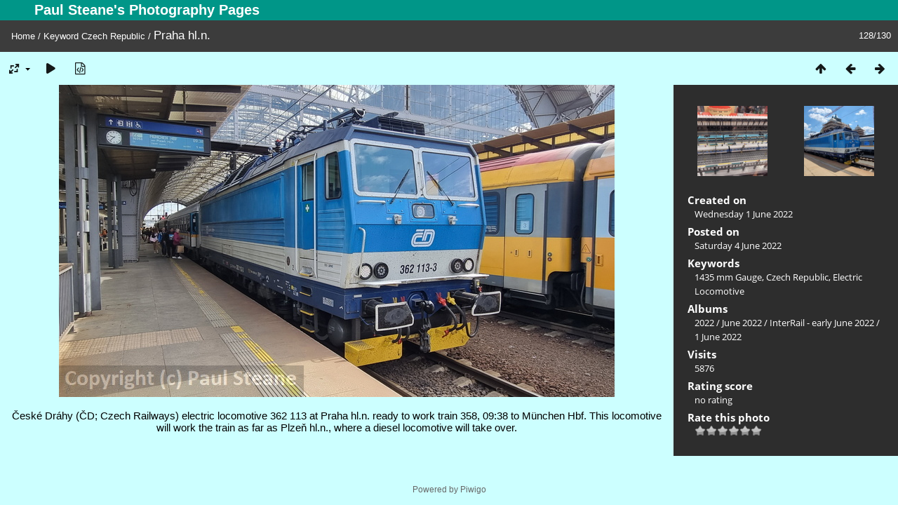

--- FILE ---
content_type: text/html; charset=utf-8
request_url: https://steane.com/gallery/picture.php?/4162/tags/2-czech_republic
body_size: 4110
content:
<!DOCTYPE html>
<html lang=en dir=ltr>
<head>
<title>Praha hl.n.</title>
<link rel="shortcut icon" type="image/x-icon" href="themes/default/icon/favicon.ico">
<link rel="stylesheet" type="text/css" href="themes/modus/css/open-sans/open-sans.css"> <link rel="stylesheet" type="text/css" href="_data/combined/12q6eny.css">   <link rel=canonical href="picture.php?/4162">
<meta name=viewport content="width=device-width,initial-scale=1">
<script>if(document.documentElement.offsetWidth>1270)document.documentElement.className='wide'</script>
<meta name="robots" content="follow">

<meta property="og:url" content="https://steane.com/gallery/picture.php?/4162/tags/2-czech_republic">
<meta property="og:type" content="website">
<meta property="og:title" content="Praha hl.n.">
<meta property="og:description" content="České Dráhy (ČD; Czech Railways) electric locomotive 362 113 at Praha hl.n. ready to work train 358, 09:38 to München Hbf. This locomotive will work the train as far as Plzeň hl.n., where a diesel locomotive will take over.">
<meta property="og:image" content="https://steane.com/gallery/_data/i/upload/2022/06/04/20220604222630-eb3dd979-me.jpg">
<meta property="og:image:type" content="image/jpeg">
<meta property="og:site_name" content="Paul Steane's Photography Pages">

<meta name="generator" content="Piwigo (aka PWG), see piwigo.org">

<meta name="keywords" content="1435 mm Gauge, Czech Republic, Electric Locomotive">
<meta name="description" content="České Dráhy (ČD; Czech Railways) electric locomotive 362 113 at Praha hl.n. ready to work train 358, 09:38 to München Hbf. This locomotive will work the train as far as Plzeň hl.n., where a diesel locomotive will take over. - Praha hl.n.">


</head>

<body id=thePicturePage class="section-tags tag-2 image-4162  modus-withPageBanner" data-infos='{"section":"tags","tag_ids":["2"],"image_id":"4162"}'>
<div id="theHeader"><h1>Paul Steane's Photography Pages</h1></div>
<div id="content">



<div class=titrePage id=imageHeaderBar><div class="imageNumber">128/130</div>
	<div class="browsePath">
		<a href="/gallery/">Home</a> / <a href="tags.php" title="display available keywords">Keyword</a> <a href="index.php?/tags/2-czech_republic" title="display photos linked to this keyword">Czech Republic</a><span class="browsePathSeparator"> / </span><h2>Praha hl.n.</h2>
	</div>
</div>

<div id="imageToolBar">

<div class="navigationButtons">
<a href="index.php?/tags/2-czech_republic" title="Thumbnails" class="pwg-state-default pwg-button"><span class="pwg-icon pwg-icon-arrow-n"></span><span class="pwg-button-text">Thumbnails</span></a><a href="picture.php?/4161/tags/2-czech_republic" title="Previous : Praha hlavní nádraží" class="pwg-state-default pwg-button"><span class="pwg-icon pwg-icon-arrow-w"></span><span class="pwg-button-text">Previous</span></a><a href="picture.php?/4163/tags/2-czech_republic" title="Next : Plzeň hl.n." class="pwg-state-default pwg-button pwg-button-icon-right"><span class="pwg-icon pwg-icon-arrow-e"></span><span class="pwg-button-text">Next</span></a></div>

<div class=actionButtonsWrapper><a id=imageActionsSwitch class=pwg-button><span class="pwg-icon pwg-icon-ellipsis"></span></a><div class="actionButtons">
<a id="derivativeSwitchLink" title="Photo sizes" class="pwg-state-default pwg-button" rel="nofollow"><span class="pwg-icon pwg-icon-sizes"></span><span class="pwg-button-text">Photo sizes</span></a><div id="derivativeSwitchBox" class="switchBox"><div class="switchBoxTitle">Photo sizes</div><span class="switchCheck" id="derivativeChecked2small" style="visibility:hidden">&#x2714; </span><a href="javascript:changeImgSrc('_data/i/upload/2022/06/04/20220604222630-eb3dd979-2s.jpg','2small','2small')">XXS - tiny<span class="derivativeSizeDetails"> (240 x 135)</span></a><br><span class="switchCheck" id="derivativeCheckedxsmall" style="visibility:hidden">&#x2714; </span><a href="javascript:changeImgSrc('_data/i/upload/2022/06/04/20220604222630-eb3dd979-xs.jpg','xsmall','xsmall')">XS - extra small<span class="derivativeSizeDetails"> (432 x 243)</span></a><br><span class="switchCheck" id="derivativeCheckedsmall" style="visibility:hidden">&#x2714; </span><a href="javascript:changeImgSrc('_data/i/upload/2022/06/04/20220604222630-eb3dd979-sm.jpg','small','small')">S - small<span class="derivativeSizeDetails"> (576 x 324)</span></a><br><span class="switchCheck" id="derivativeCheckedmedium">&#x2714; </span><a href="javascript:changeImgSrc('_data/i/upload/2022/06/04/20220604222630-eb3dd979-me.jpg','medium','medium')">M - medium<span class="derivativeSizeDetails"> (792 x 445)</span></a><br><span class="switchCheck" id="derivativeCheckedlarge" style="visibility:hidden">&#x2714; </span><a href="javascript:changeImgSrc('_data/i/upload/2022/06/04/20220604222630-eb3dd979-la.jpg','large','large')">L - large<span class="derivativeSizeDetails"> (1008 x 567)</span></a><br><span class="switchCheck" id="derivativeCheckedxlarge" style="visibility:hidden">&#x2714; </span><a href="javascript:changeImgSrc('_data/i/upload/2022/06/04/20220604222630-eb3dd979-xl.jpg','xlarge','xlarge')">XL - extra large<span class="derivativeSizeDetails"> (1224 x 688)</span></a><br><span class="switchCheck" id="derivativeCheckedxxlarge" style="visibility:hidden">&#x2714; </span><a href="javascript:changeImgSrc('_data/i/upload/2022/06/04/20220604222630-eb3dd979-xx.jpg','xxlarge','xxlarge')">XXL - huge<span class="derivativeSizeDetails"> (1656 x 931)</span></a><br></div>
<a href="picture.php?/4162/tags/2-czech_republic&amp;slideshow=" title="slideshow" class="pwg-state-default pwg-button" rel="nofollow"><span class="pwg-icon pwg-icon-slideshow"></span><span class="pwg-button-text">slideshow</span></a><a href="picture.php?/4162/tags/2-czech_republic&amp;metadata" title="Show file metadata" class="pwg-state-default pwg-button" rel="nofollow"><span class="pwg-icon pwg-icon-camera-info"></span><span class="pwg-button-text">Show file metadata</span></a></div></div>
</div>
<div id="theImageAndInfos">
<div id="theImage">


<noscript><img src="_data/i/upload/2022/06/04/20220604222630-eb3dd979-me.jpg" width="792" height="445" alt="20220601_093741.jpg" id="theMainImage" usemap="#mapmedium" title="České Dráhy (ČD; Czech Railways) electric locomotive 362 113 at Praha hl.n. ready to work train 358, 09:38 to München Hbf. This locomotive will work the train as far as Plzeň hl.n., where a diesel locomotive will take over." itemprop=contentURL></noscript>

  <img class="file-ext-jpg path-ext-jpg" src="_data/i/upload/2022/06/04/20220604222630-eb3dd979-me.jpg"width="792" height="445" alt="20220601_093741.jpg" id="theMainImage" usemap="#mapmedium" title="České Dráhy (ČD; Czech Railways) electric locomotive 362 113 at Praha hl.n. ready to work train 358, 09:38 to München Hbf. This locomotive will work the train as far as Plzeň hl.n., where a diesel locomotive will take over.">
  <img class="img-loader-derivatives" src="themes/default/images/ajax_loader.gif" style="width:auto;height:auto;" />

<map name="map2small"><area shape=rect coords="0,0,60,135" href="picture.php?/4161/tags/2-czech_republic" title="Previous : Praha hlavní nádraží" alt="Praha hlavní nádraží"><area shape=rect coords="60,0,179,33" href="index.php?/tags/2-czech_republic" title="Thumbnails" alt="Thumbnails"><area shape=rect coords="180,0,240,135" href="picture.php?/4163/tags/2-czech_republic" title="Next : Plzeň hl.n." alt="Plzeň hl.n."></map><map name="mapxsmall"><area shape=rect coords="0,0,108,243" href="picture.php?/4161/tags/2-czech_republic" title="Previous : Praha hlavní nádraží" alt="Praha hlavní nádraží"><area shape=rect coords="108,0,322,60" href="index.php?/tags/2-czech_republic" title="Thumbnails" alt="Thumbnails"><area shape=rect coords="324,0,432,243" href="picture.php?/4163/tags/2-czech_republic" title="Next : Plzeň hl.n." alt="Plzeň hl.n."></map><map name="mapsmall"><area shape=rect coords="0,0,144,324" href="picture.php?/4161/tags/2-czech_republic" title="Previous : Praha hlavní nádraží" alt="Praha hlavní nádraží"><area shape=rect coords="144,0,429,81" href="index.php?/tags/2-czech_republic" title="Thumbnails" alt="Thumbnails"><area shape=rect coords="433,0,576,324" href="picture.php?/4163/tags/2-czech_republic" title="Next : Plzeň hl.n." alt="Plzeň hl.n."></map><map name="mapmedium"><area shape=rect coords="0,0,198,445" href="picture.php?/4161/tags/2-czech_republic" title="Previous : Praha hlavní nádraží" alt="Praha hlavní nádraží"><area shape=rect coords="198,0,591,111" href="index.php?/tags/2-czech_republic" title="Thumbnails" alt="Thumbnails"><area shape=rect coords="595,0,792,445" href="picture.php?/4163/tags/2-czech_republic" title="Next : Plzeň hl.n." alt="Plzeň hl.n."></map><map name="maplarge"><area shape=rect coords="0,0,252,567" href="picture.php?/4161/tags/2-czech_republic" title="Previous : Praha hlavní nádraží" alt="Praha hlavní nádraží"><area shape=rect coords="252,0,752,141" href="index.php?/tags/2-czech_republic" title="Thumbnails" alt="Thumbnails"><area shape=rect coords="757,0,1008,567" href="picture.php?/4163/tags/2-czech_republic" title="Next : Plzeň hl.n." alt="Plzeň hl.n."></map><map name="mapxlarge"><area shape=rect coords="0,0,306,688" href="picture.php?/4161/tags/2-czech_republic" title="Previous : Praha hlavní nádraží" alt="Praha hlavní nádraží"><area shape=rect coords="306,0,913,172" href="index.php?/tags/2-czech_republic" title="Thumbnails" alt="Thumbnails"><area shape=rect coords="920,0,1224,688" href="picture.php?/4163/tags/2-czech_republic" title="Next : Plzeň hl.n." alt="Plzeň hl.n."></map><map name="mapxxlarge"><area shape=rect coords="0,0,414,931" href="picture.php?/4161/tags/2-czech_republic" title="Previous : Praha hlavní nádraží" alt="Praha hlavní nádraží"><area shape=rect coords="414,0,1235,232" href="index.php?/tags/2-czech_republic" title="Thumbnails" alt="Thumbnails"><area shape=rect coords="1245,0,1656,931" href="picture.php?/4163/tags/2-czech_republic" title="Next : Plzeň hl.n." alt="Plzeň hl.n."></map>

<p class="imageComment">České Dráhy (ČD; Czech Railways) electric locomotive 362 113 at Praha hl.n. ready to work train 358, 09:38 to München Hbf. This locomotive will work the train as far as Plzeň hl.n., where a diesel locomotive will take over.</p>

</div><div id="infoSwitcher"></div><div id="imageInfos">
	<div class="navThumbs">
			<a class="navThumb" id="linkPrev" href="picture.php?/4161/tags/2-czech_republic" title="Previous : Praha hlavní nádraží" rel="prev">
				<span class="thumbHover prevThumbHover"></span>
        <img class="" src="_data/i/upload/2022/06/04/20220604222627-b9bcebc1-sq.jpg" alt="Praha hlavní nádraží">
			</a>
			<a class="navThumb" id="linkNext" href="picture.php?/4163/tags/2-czech_republic" title="Next : Plzeň hl.n." rel="next">
				<span class="thumbHover nextThumbHover"></span>
				<img class="" src="_data/i/upload/2022/06/04/20220604222632-b3eaf69d-sq.jpg" alt="Plzeň hl.n.">
			</a>
	</div>

<dl id="standard" class="imageInfoTable">
<div id="datecreate" class="imageInfo"><dt>Created on</dt><dd><a href="index.php?/created-monthly-list-2022-06-01" rel="nofollow">Wednesday 1 June 2022</a></dd></div><div id="datepost" class="imageInfo"><dt>Posted on</dt><dd><a href="index.php?/posted-monthly-list-2022-06-04" rel="nofollow">Saturday 4 June 2022</a></dd></div><div id="Tags" class="imageInfo"><dt>Keywords</dt><dd><a href="index.php?/tags/95-1435_mm_gauge">1435 mm Gauge</a>, <a href="index.php?/tags/2-czech_republic">Czech Republic</a>, <a href="index.php?/tags/14-electric_locomotive">Electric Locomotive</a></dd></div><div id="Categories" class="imageInfo"><dt>Albums</dt><dd><ul><li><a href="index.php?/category/441">2022</a> / <a href="index.php?/category/456">June 2022</a> / <a href="index.php?/category/457">InterRail - early June 2022</a> / <a href="index.php?/category/458">1 June 2022</a></li></ul></dd></div><div id="Visits" class="imageInfo"><dt>Visits</dt><dd>5876</dd></div><div id="Average" class="imageInfo"><dt>Rating score</dt><dd><span id="ratingScore">no rating</span> <span id="ratingCount"></span></dd></div><div id="rating" class="imageInfo"><dt><span id="updateRate">Rate this photo</span></dt><dd><form action="picture.php?/4162/tags/2-czech_republic&amp;action=rate" method="post" id="rateForm" style="margin:0;"><div><input type="submit" name="rate" value="0" class="rateButton" title="0"><input type="submit" name="rate" value="1" class="rateButton" title="1"><input type="submit" name="rate" value="2" class="rateButton" title="2"><input type="submit" name="rate" value="3" class="rateButton" title="3"><input type="submit" name="rate" value="4" class="rateButton" title="4"><input type="submit" name="rate" value="5" class="rateButton" title="5">			</div>
			</form>
		</dd>
	</div>


</dl>

</div>
</div>


</div>
<div id="copyright">
	Powered by	<a href="https://piwigo.org">Piwigo</a>
	
<script type="text/javascript" src="_data/combined/d31gaz.js"></script>
<script type="text/javascript">//<![CDATA[

RVAS = {
derivatives: [
{w:240,h:135,url:'_data/i/upload/2022/06/04/20220604222630-eb3dd979-2s.jpg',type:'2small'},{w:432,h:243,url:'_data/i/upload/2022/06/04/20220604222630-eb3dd979-xs.jpg',type:'xsmall'},{w:576,h:324,url:'_data/i/upload/2022/06/04/20220604222630-eb3dd979-sm.jpg',type:'small'},{w:792,h:445,url:'_data/i/upload/2022/06/04/20220604222630-eb3dd979-me.jpg',type:'medium'},{w:1008,h:567,url:'_data/i/upload/2022/06/04/20220604222630-eb3dd979-la.jpg',type:'large'},{w:1224,h:688,url:'_data/i/upload/2022/06/04/20220604222630-eb3dd979-xl.jpg',type:'xlarge'},{w:1656,h:931,url:'_data/i/upload/2022/06/04/20220604222630-eb3dd979-xx.jpg',type:'xxlarge'}],
cp: '/gallery/'
}
rvas_choose();
document.onkeydown = function(e){e=e||window.event;if (e.altKey) return true;var target=e.target||e.srcElement;if (target && target.type) return true;	var keyCode=e.keyCode||e.which, docElem=document.documentElement, url;switch(keyCode){case 63235: case 39: if (e.ctrlKey || docElem.scrollLeft==docElem.scrollWidth-docElem.clientWidth)url="picture.php?/4163/tags/2-czech_republic"; break;case 63234: case 37: if (e.ctrlKey || docElem.scrollLeft==0)url="picture.php?/4161/tags/2-czech_republic"; break;case 36: if (e.ctrlKey)url="picture.php?/2814/tags/2-czech_republic"; break;case 35: if (e.ctrlKey)url="picture.php?/4164/tags/2-czech_republic"; break;case 38: if (e.ctrlKey)url="index.php?/tags/2-czech_republic"; break;}if (url) {window.location=url.replace("&amp;","&"); return false;}return true;}
function changeImgSrc(url,typeSave,typeMap)
{
	var theImg = document.getElementById("theMainImage");
	if (theImg)
	{
		theImg.removeAttribute("width");theImg.removeAttribute("height");
		theImg.src = url;
		theImg.useMap = "#map"+typeMap;
	}
	jQuery('#derivativeSwitchBox .switchCheck').css('visibility','hidden');
	jQuery('#derivativeChecked'+typeMap).css('visibility','visible');
	document.cookie = 'picture_deriv='+typeSave+';path=/gallery/';
}
(window.SwitchBox=window.SwitchBox||[]).push("#derivativeSwitchLink", "#derivativeSwitchBox");
var _pwgRatingAutoQueue = _pwgRatingAutoQueue||[];_pwgRatingAutoQueue.push( {rootUrl: '', image_id: 4162,onSuccess : function(rating) {var e = document.getElementById("updateRate");if (e) e.innerHTML = "Update your rating";e = document.getElementById("ratingScore");if (e) e.innerHTML = rating.score;e = document.getElementById("ratingCount");if (e) {if (rating.count == 1) {e.innerHTML = "(%d rate)".replace( "%d", rating.count);} else {e.innerHTML = "(%d rates)".replace( "%d", rating.count);}}}} );
//]]></script>
<script type="text/javascript">
(function() {
var s,after = document.getElementsByTagName('script')[document.getElementsByTagName('script').length-1];
s=document.createElement('script'); s.type='text/javascript'; s.async=true; s.src='_data/combined/14m1dty.js';
after = after.parentNode.insertBefore(s, after);
})();
</script>
</div></body>
</html>